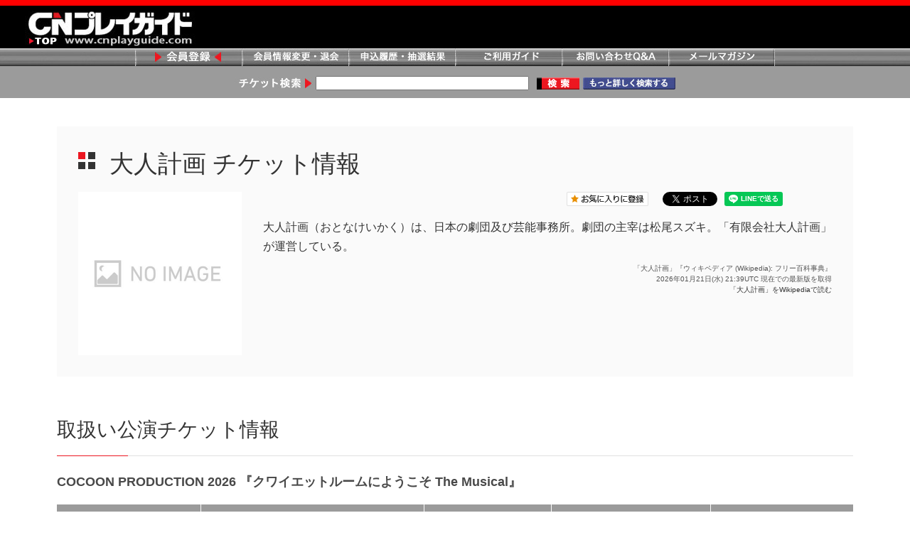

--- FILE ---
content_type: text/html; charset=shift_jis
request_url: http://www.cnplayguide.com/keyword/kwdidx.aspx?KeyCode=11403
body_size: 65475
content:

<!DOCTYPE HTML>
<html lang="ja">
<head prefix="og: http://ogp.me/ns# fb: http://ogp.me/ns/fb# article: http://ogp.me/ns/article#"><meta charset="Shift_JIS"><meta http-equiv="X-UA-Compatible" content="IE=edge"><title>
	大人計画｜チケット情報｜ＣＮプレイガイド
</title><meta id="metaTagDescription" name="description" content="「大人計画」のチケット発売情報を一覧掲載しています。"><meta id="metaTagKeywords" name="keywords" content="大人計画,ＣＮプレイガイド,チケット,コンサート,イベント"><meta property="og:type" content="article"><meta id="metaTagOgTitle" property="og:title" content="大人計画 チケット情報｜ＣＮプレイガイド"><meta id="metaTagOgDescription" property="og:description" content="大人計画｜ＣＮプレイガイドの発売チケット情報！"><meta id="metaTagOgUrl" property="og:url" content="http://www.cnplayguide.com/keyword/kwdidx.aspx?KeyCode=11403"><meta id="metaTagOgImage" property="og:image" content="../pic/noimage.jpg"><meta property="og:site_name" content="ＣＮプレイガイド"><meta property="og:locale" content="ja_JP">
<!-- flamingo-switcher -->
<script id="flamingo-switcher" type="text/javascript">!function(e,t,a,A){"use strict";if(a()){ A.loader&&(A.loader.style="<style id=\"flamingo-loader-style\">html{height:9999px;}html:before{top:0;left:0;right:0;bottom:0;position:fixed;content:'';display:block;z-index:10000;background:fixed rgba(255,255,255,.9) "+A.loader.image+" no-repeat center;}</style>",t.write('<meta name="viewport" content="width=device-width, initial-scale=1">'),t.write(A.loader.style)); var scrollHandler = function(){removeEventListener('scroll', scrollHandler);A.scroll=scrollY;document.documentElement.style.height="100%"};addEventListener('scroll', scrollHandler);t.write('<plaintext style="display:none">');var o=!1;try{o=localStorage}catch(i){}var n=3,r=function(){var a="[object Array]"==Object.prototype.toString.call(A.dataUrl)?A.dataUrl[0]:A.dataUrl,i=t.createElement("script"),l=t.getElementsByTagName("script")[0];i.src=a+"flamingo"+(t.evaluate?"":"-compat")+".js",i.id="flamingo-engine",i.charset="utf-8",i.onload=i.onreadystatechange=function(){if(!this.readyState||"loaded"===this.readyState||"complete"===this.readyState){try{var a=t.getElementById("flamingo-loader-style");a&&a.parentElement&&a.parentElement.removeChild(a),Flamingo.init(e,t,o,A)}catch(n){console.error("Unable to initialize Flamingo Engine",n)}try{i.onload=i.onreadystatechange=null,i.parentNode&&i.parentNode.removeChild(i)}catch(n){}}},i.onerror=function(){n--,l.parentNode.removeChild(i),n?("[object Array]"==Object.prototype.toString.call(A.dataUrl)&&(A.dataUrl.splice(0,1),A.dataUrl.push(a)),r()):0!==e.name.indexOf("flamingo")&&alert("Something is going wrong. Try to reload page.")},l.parentNode.insertBefore(i,l)};setTimeout(r)}}(window,document,function(){return"undefined"!=typeof Flamingo?!1:0===window.name.indexOf("flamingo")?!0:(function(u){return ((u.match(/(?:iPhone|iPod)|\((?:(?:Linux;.*Android)|Android)/i)&&u.match(/^(?:(?! Tablet).)*$| Mobile/i)))?!0:!1;})(navigator.userAgent)},{ loader:{image:"url([data-uri])"},banner:'<div><a href="#" style="display:block;" data-flamingo-switcher="mobile"><img src="//www.cnplayguide.com/pic/sp_red_black_1000.jpg" style="max-width:100%;"></a></div>',dataUrl:(function(h){var x="//stg.flamingo.gomobile.jp/cnplayguide/latest/";switch(h){case"www.cnplayguide.com":case"cncn.jp":x="//flamingo.gomobile.jp/cnplayguide/latest/";break;};return x;})(window.location.hostname)});</script>
<link id="linkTagCanonical" rel="canonical" href="http://www.cnplayguide.com/keyword/kwdidx.aspx?KeyCode=11403" /><link rel="shortcut icon" href="favicon.ico" /><link rel="apple-touch-icon-precomposed" href="favicon.png" /><link rel="stylesheet" href="/keyword/css/base.css" /><link rel="stylesheet" href="/keyword/css/layout.css" /><link rel="stylesheet" href="/keyword/css/parts.css?20180319" /><link rel="stylesheet" href="/keyword/css/slick.css" /><link rel="stylesheet" href="/keyword/css/colorbox.css" />
<script src="/keyword/js/jquery.js"></script>
<script src="/keyword/js/slick.js"></script>
<script src="/keyword/js/jquery.colorbox.js"></script>
<script src="/keyword/js/common.js"></script>
<script src="/css/ecl_new.js" type="text/javascript"></script>
<script src="/css/Search.js"></script>

<!-- Google Tag Manager -->
<script>(function(w,d,s,l,i){w[l]=w[l]||[];w[l].push({'gtm.start':
new Date().getTime(),event:'gtm.js'});var f=d.getElementsByTagName(s)[0],
j=d.createElement(s),dl=l!='dataLayer'?'&l='+l:'';j.async=true;j.src=
'https://www.googletagmanager.com/gtm.js?id='+i+dl;f.parentNode.insertBefore(j,f);
})(window,document,'script','dataLayer','GTM-M5WXRXM');</script>
<!-- End Google Tag Manager -->

<script>
//	  (function(i,s,o,g,r,a,m){i['GoogleAnalyticsObject']=r;i[r]=i[r]||function(){
//	  (i[r].q=i[r].q||[]).push(arguments)},i[r].l=1*new Date();a=s.createElement(o),
//	  m=s.getElementsByTagName(o)[0];a.async=1;a.src=g;m.parentNode.insertBefore(a,m)
//	  })(window,document,'script','//www.google-analytics.com/analytics.js','ga');
//	  ga('create', 'UA-58617568-1', 'auto', {'allowLinker': true});
//	  ga('require', 'displayfeatures');
//	  ga('require', 'linker');
//	  ga('linker:autoLink', ['cnplayguide.com','cncn.jp']);
//	  ga('send', 'pageview');
</script>

<!-- Facebook Pixel Code -->
<script>
  !function(f,b,e,v,n,t,s)
  {if(f.fbq)return;n=f.fbq=function(){n.callMethod?
  n.callMethod.apply(n,arguments):n.queue.push(arguments)};
  if(!f._fbq)f._fbq=n;n.push=n;n.loaded=!0;n.version='2.0';
  n.queue=[];t=b.createElement(e);t.async=!0;
  t.src=v;s=b.getElementsByTagName(e)[0];
  s.parentNode.insertBefore(t,s)}(window, document,'script',
  'https://connect.facebook.net/en_US/fbevents.js');
  fbq('init', '1936624096575379');
  fbq('track', 'PageView');
</script>
<noscript>
<img height="1" width="1" style="display:none"
  src="https://www.facebook.com/tr?id=1936624096575379&ev=PageView&noscript=1"
/>
</noscript>
<!-- End Facebook Pixel Code -->

<script>
function MM_OpenURL(theURL, winName, features) { //v2.0
    w = window.open(theURL, winName, features);
    if (navigator.appName == "Netscape")
        w.focus();
}
function MM_openBrWindow(theURL, winName, features) { //v2.0
    w = window.open(theURL, winName, features);
    if (navigator.appName == "Netscape")
        w.focus();
}
function tostc(sender) {
    var cd = sender.value;
    if (cd == "0") { return };
    location.href = cd;
}
</script>

<style type="text/css">
.wikiinfo {
  font-size: 10px;
  margin-top: 10px;
  color: #555;
  text-align: right;
}
</style>
</head>
<body>
<!-- Google Tag Manager (noscript) -->
<noscript><iframe src="https://www.googletagmanager.com/ns.html?id=GTM-M5WXRXM"
height="0" width="0" style="display:none;visibility:hidden"></iframe></noscript>
<!-- End Google Tag Manager (noscript) -->

<!-- Facebookいいね！ -->
<div id="fb-root"></div>
<script>(function(d, s, id) {
  var js, fjs = d.getElementsByTagName(s)[0];
  if (d.getElementById(id)) return;
  js = d.createElement(s); js.id = id;
  js.src = 'https://connect.facebook.net/ja_JP/sdk.js#xfbml=1&version=v2.11';
  fjs.parentNode.insertBefore(js, fjs);
}(document, 'script', 'facebook-jssdk'));</script>
<header id="header" class="Header">
  <div id="headerBody" class="HeaderBody">
    <div class="header-identity">
      <div class="identity_logo"><a href="/"><img src="/keyword/img/aa_header_logo.jpg" alt="CNプレイガイド"/></a></div>
    </div>
  <!--/HeaderBody--></div>
  <nav id="gnav" class="Gnav">
    <div id="gnavBody" class="GnavBody">
      <ul class="gnavList">
        <li class="navi1"><a href="/mem/cpmemcgi.aspx">会員登録</a></li>
        <li class="navi2"><a href="/mem/chif.aspx">会員情報変更・退会</a></li>
        <li class="navi3"><a href="/mem/rilor.aspx">申込履歴・抽選結果</a></li>
        <li class="navi4"><a href="/mem/usegid.aspx">ご利用ガイド</a></li>
        <li class="navi5"><a href="/info/igyqa_l.html">お問い合わせQ&amp;A</a></li>
        <li class="navi6"><a href="/mem/milmgzn.aspx">メールマガジン</a></li>
      </ul>
      <div>
        <form class="searchBox">
          <span class="searchTx"><img src="/keyword/img/aa_serch.jpg" alt="チケット検索"/></span>
          <input name="Keyword" type="text" value="" maxlength="60" id="Keyword" onblur="if(this.value=='')this.value='公演名、アーティスト名、チーム名等入力→検索'" onfocus="if(this.value=='公演名、アーティスト名、チーム名等入力→検索')this.value=''" onkeydown="SearchKW_onkeydown(event);" style="width:300px;" />
          <input type ="image" name="submit" class="searchBtn" src="/keyword/img/btn_serch.gif" alt="検索" 
              onclick="if(document.getElementById('Keyword').value == '公演名、アーティスト名、チーム名等入力→検索') { document.getElementById('Keyword').value = ''; }SearchKW('../evt/cttop.aspx?pgt=Search'); return false" id="lnkSearchKW" />
          <input type ="image" name="submit" class="searchBtn2" src="/keyword/img/btn_serch_more.jpg" 
              onclick="if (document.getElementById('Keyword').value == '公演名、アーティスト名、チーム名等入力→検索') { document.getElementById('Keyword').value = ''; } MM_openBrWindow('../evt/cptops_m.aspx', '', 'width=834,height=800,scrollbars=yes,status=1,resizable=1'); return false" 
              alt="もっと詳しく検索する">
        </form>
      </div>
    <!--/GnavBody--></div>
  <!--/Gnav--></nav>
<!--/Header--></header>
<main id="main" class="Main">
  <form name="Form1" method="post" action="./kwdidx.aspx?KeyCode=11403" id="Form1">
<input type="hidden" name="__VIEWSTATE" id="__VIEWSTATE" value="/[base64]/vvInjga/jgIHml6XmnKzjga7lioflm6Plj4rjgbPoirjog73kuovli5nmiYDjgILlioflm6Pjga7kuLvlrrDjga/[base64]/[base64]/vvIkD772eCjIwMjYtMDItMTETMjAyNi8wMi8xMe+8iOawtO+8iS3jg63jg7zjg6DjgrfjgqLjgr/[base64]/ZWNkPUNOSzY1NjQxZAICD2QWBmYPFRFTQ09DT09OIFBST0RVQ1RJT04gMjAyNiDjgI7jgq/jg6/[base64]/[base64]/[base64]/jgoYM5ZKy5aaD44G/44KGZAIMD2QWAmYPFQQFMTQ2MzUSLi4vcGljL25vaW1hZ2UuanBnD+WujeaIuOe+juWSjOWFrA/lro3miLjnvo7lkozlhaxkAg0PZBYCZg8VBAUxMzQxNhIuLi9waWMvbm9pbWFnZS5qcGcM6I2S5bed6Imv44CFDOiNkuW3neiJr+OAhWQCDg9kFgJmDxUEBTEwMjc3Ei4uL3BpYy9ub2ltYWdlLmpwZwzmnb7jgZ/jgYvlrZAM5p2+44Gf44GL5a2QZAIPD2QWAmYPFQQFMTM0MTQSLi4vcGljL25vaW1hZ2UuanBnDOeahuW3neeMv+aZggznmoblt53njL/mmYJkAhAPZBYCZg8VBAUxNDQ3MhIuLi9waWMvbm9pbWFnZS5qcGcM5bCR6Lev5YuH5LuLDOWwkei3r+WLh+S7i2QCEQ9kFgJmDxUEBTEwNTEyEi4uL3BpYy9ub2ltYWdlLmpwZw/pmL/pg6jjgrXjg4Djg7IP6Zi/6YOo44K144OA44OyZAISD2QWAmYPFQQFMTIwMzgSLi4vcGljL25vaW1hZ2UuanBnCOasheWdgjQ2COasheWdgjQ2ZAITD2QWAmYPFQQFMTM0MjESLi4vcGljL25vaW1hZ2UuanBnDOi/keiXpOWFrOWckgzov5Hol6TlhazlnJJkAhQPZBYCZg8VBAUxMzYzMBIuLi9waWMvbm9pbWFnZS5qcGcJ6Z2S5p+z57+UCemdkuafs+e/lGQCFQ9kFgJmDxUEBTE0NDc0Ei4uL3BpYy9ub2ltYWdlLmpwZw/lsI/[base64]/[base64]/mnb7lkozph40M5bCP5p2+5ZKM6YeNZAIcD2QWAmYPFQQFMTQ1MjQSLi4vcGljL25vaW1hZ2UuanBnDOemj+acrOS8uOS4gAznpo/[base64]/jg57jg6rjgqJkAiAPZBYCZg8VBAUxMTQ2OBIuLi9waWMvbm9pbWFnZS5qcGcM6LC35Y6f56ug5LuLDOiwt+WOn+eroOS7i2QCIQ9kFgJmDxUEBTEzNDE5Ei4uL3BpYy9ub2ltYWdlLmpwZwnnjKvog4zmpL8J54yr6IOM5qS/[base64]/lsbHlj6PntJflvKXliqAP5bGx5Y+j57SX5byl5YqgZAIlD2QWAmYPFQQFMTAzNjMSLi4vcGljL25vaW1hZ2UuanBnD+WKh+Wbo1PvvaVF772lVA/[base64]/[base64]/s+WEqu+8iRXjg57jgq7jg7zvvIjkv7PlhKrvvIlkAiwPZBYCZg8VBAUxMDM4NBIuLi9waWMvbm9pbWFnZS5qcGcS44K444On44OT44K444On44OQEuOCuOODp+ODk+OCuOODp+ODkGQCLQ9kFgJmDxUEBTEzNDE3Ei4uL3BpYy9ub2ltYWdlLmpwZw/purvnlJ/[base64]/jg5fjg63jgrjjgqfjgq/jg4jnrKzkuozlvL4g77yNTXVzaWNhbHMgb2YgSmFwYW4gT3JpZ2luIHByb2plY3TvvI3jgIDjg5/[base64]/jg5fjg63jgrjjgqfjgq/jg4jnrKzkuozlvL4g77yNTXVzaWNhbHMgb2YgSmFwYW4gT3JpZ2luIHByb2plY3TvvI3jgIDjg5/jg6Xjg7zjgrjjgqvjg6vjgI7jganjgo3jgpPjgbHjgI9kAgUPZBYCZg8VBAhDTks2NTc1NQtub2ltYWdlLmpwZz/lkInkvY/jg6Ljg7zjgr/jg7zjgrkgcHJlc2VudHPjgIzmrLLmnJvjgajjgYTjgYblkI3jga7pm7vou4rjgI0/5ZCJ5L2P44Oi44O844K/[base64]/jg6Xjg7zjgrjjgqvjg6vjgI7npZ7ntYzoobDlvLHjgY7jgorjgY7jgorjga7lpbPjgZ/jgaHjgI/[base64]////8PZAUSbHN2UmVsYXRlZEtleVdvcmRzDxQrAA5kZGRkZGRkPCsALwACL2RkZGYC/////w9kBRJsc3ZNb2RhbFRpY2tldExpc3QPZ2QFDWxzdlRpY2tldExpc3QPFCsADmRkZGRkZGQUKwACZGQCAmRkZGYC/////w9ksUA2bLMhPWScJUvFRLuesATjuSM=" />

<input type="hidden" name="__VIEWSTATEGENERATOR" id="__VIEWSTATEGENERATOR" value="20D3838F" />
    <input type="hidden" name="hdnKeyWordURL" id="hdnKeyWordURL" value="../mem/kwd_cnf.aspx?sid=&amp;KeyCode=11403" />
    <input type="hidden" name="hdnKeyWordName" id="hdnKeyWordName" />
    <input type="hidden" name="hdnKeyWordfeatures" id="hdnKeyWordfeatures" value="width=834,height=800,scrollbars=yes,status=1,resizable=1" />
  </form>
  <div id="mainBody" class="MainBody">
    <div class="container">
      <div class="contents">
        <div class="headerArea">
          <div class="heading-lv1">
            <h1 class="heading_title">大人計画<span class="kwdticketinfo"> チケット情報</span></h1>
          </div>
          <div class="column_2">
            <div class="column_imageLeft">
              <figure class="image_inner">
                <img src="../pic/noimage.jpg" id="imgTagArtist" alt="大人計画" />
              </figure>
            </div>
            <div class="column_detailRight js-limitSentence">
              <aside>
                <ul class="socialLink">
                <!-- お気に入りに登録 -->
                <li id="liTagAddToFavorit">
                    <a class="favoriteBtn" href="#" onclick="MM_OpenURL($('#hdnKeyWordURL').val(),$('#hdnKeyWordName').val(),$('#hdnKeyWordfeatures').val()); return false"><img src="/keyword/img/keyword_btn01.png" alt="お気に入りに登録"/></a></li>
                <!-- Facebook -->
                <li><div class="fb-like" data-layout="button" data-action="like" data-size="small" data-show-faces="false" data-share="false"></div></li>
                <!-- twitter -->
                <li><a href="https://twitter.com/share?ref_src=twsrc%5Etfw" class="twitter-share-button" data-show-count="false">Tweet</a><script async src="https://platform.twitter.com/widgets.js" charset="utf-8"></script></li>
                <!-- LINE -->
                <li><div id="divTagLineItButton" class="line-it-button" data-lang="ja" data-type="share-a" style="display: none;" data-url="http://www.cnplayguide.com/keyword/kwdidx.aspx?KeyCode=11403"></div><script src="https://d.line-scdn.net/r/web/social-plugin/js/thirdparty/loader.min.js" async="async" defer="defer"></script></li>
                </ul>
              </aside>
              <p class="introTx js-limitSentence_text">大人計画（おとなけいかく）は、日本の劇団及び芸能事務所。劇団の主宰は松尾スズキ。「有限会社大人計画」が運営している。</p>
              <p class="moreBtn_Tx js-limitSentence_trigger"><a class="moreBtn_Tx_block hover-red" href="javascript:void(0);">もっと見る</a></p>
              <p ><div class='wikiinfo'>「大人計画」『ウィキペディア (Wikipedia): フリー百科事典』<br>2026年01月21日(水) 21:39UTC 現在での最新版を取得<br><a href='https://ja.wikipedia.org/wiki/大人計画' target='_blank'>「大人計画」をWikipediaで読む</a></div></p>
            </div>
          <!--/column_2--></div>
        </div>
        

        
                <section class="js-multipleShow">
                  <div class="heading-lv2">
                    <div class="block">
                      <h2 class="heading_title">取扱い公演チケット情報</h2>
                    </div>
                  </div>
                  <div class="js-multipleShow_panel">
                    
              <section>
                  <div class="heading-lv3">
                    <div class="block">
                      <h3 class="heading_title">COCOON PRODUCTION 2026 『クワイエットルームにようこそ The Musical』</h3>
                    </div>
                  </div>
                  <div class="table-layout">
                    <div class="table_inner">
                      <table class="table_unit">
                        <colgroup>
                          <col span="1" class="gp-w-018per">
                          <col span="1" class="gp-w-028per">
                          <col span="1" class="gp-w-016per">
                          <col span="1" class="gp-w-020per">
                          <col span="1" class="gp-w-018per">
                        </colgroup>
                        <thead>
                          <tr>
                            <th class="cell-style1">公演日</th>
                            <th class="cell-style1">公演会場</th>
                            <th class="cell-style1">販売方法</th>
                            <th class="cell-style1">受付期間</th>
                            <th class="cell-style1">申し込み</th>
                          </tr>
                        </thead>
                        <tbody>
                          <tr>
                            <td>
                                <p class="jdt"><time datetime='2026-02-07'>2026/02/07（土）～</time>
                                    <time datetime='2026-02-11'>2026/02/11（水）</time></p>
                            </td>
                            <td><p class="hallname">ロームシアター京都メインホール（京都府）</p></td>
                            <td><p class="f-bold u-name">一般発売（後日発券）</p></td>
                            <td><p class="u-kikan"><time datetime='2025-12-14T10:00:00'>2025/12/14（日）10:00～</time>
                                <time datetime='2026-01-22T23:59:59'>2026/01/22（木）23:59</time></p></td>
                            <td><p class='acceptingIcon f-bold'>受付中</p>
                                <p class="moreBtn_on f-bold"><a class="moreBtn_on_block" href='../evt/evtdtl.aspx?ecd=CNK65641'>詳細へ</a></p>
                                
  

                            </td>
                          </tr>
                        </tbody>
                      </table>
                    </div>
                  <!--/table-layout--></div>
                </section>
            
              <section>
                  <div class="heading-lv3">
                    <div class="block">
                      <h3 class="heading_title">COCOON PRODUCTION 2026 『クワイエットルームにようこそ The Musical』</h3>
                    </div>
                  </div>
                  <div class="table-layout">
                    <div class="table_inner">
                      <table class="table_unit">
                        <colgroup>
                          <col span="1" class="gp-w-018per">
                          <col span="1" class="gp-w-028per">
                          <col span="1" class="gp-w-016per">
                          <col span="1" class="gp-w-020per">
                          <col span="1" class="gp-w-018per">
                        </colgroup>
                        <thead>
                          <tr>
                            <th class="cell-style1">公演日</th>
                            <th class="cell-style1">公演会場</th>
                            <th class="cell-style1">販売方法</th>
                            <th class="cell-style1">受付期間</th>
                            <th class="cell-style1">申し込み</th>
                          </tr>
                        </thead>
                        <tbody>
                          <tr>
                            <td>
                                <p class="jdt"><time datetime='2026-02-22'>2026/02/22（日）～</time>
                                    <time datetime='2026-02-23'>2026/02/23（月）</time></p>
                            </td>
                            <td><p class="hallname">岡山芸術創造劇場　ハレノワ　大劇場（岡山県）</p></td>
                            <td><p class="f-bold u-name">一般発売（後日発券）</p></td>
                            <td><p class="u-kikan"><time datetime='2025-12-14T10:00:00'>2025/12/14（日）10:00～</time>
                                <time datetime='2026-02-05T23:59:59'>2026/02/05（木）23:59</time></p></td>
                            <td><p class='acceptingIcon f-bold'>受付中</p>
                                <p class="moreBtn_on f-bold"><a class="moreBtn_on_block" href='../evt/evtdtl.aspx?ecd=CNK65642'>詳細へ</a></p>
                                
  

                            </td>
                          </tr>
                        </tbody>
                      </table>
                    </div>
                  <!--/table-layout--></div>
                </section>
            
                  </div>
                  <p class="moreToggle js-multipleShow_trigger" style="display:none;"><a class="moreToggle_block" href="javascript:void(0);">もっと見る</a></p>
                </section>
            

        

        <!--***********モーダルの中身***********-->
        
        <!--***********モーダルの中身***********-->

        

        <aside>
          <section>
            <h2 class="heading-recommendInfo">オススメチケット情報</h2>
            <div class="column_recommendInfo">
              <div class="column_detailLeft">
                <section>
                  <div class="heading-lv3">
                    <div class="block">
                      <h3 class="heading_title">関連するキーワード</h3>
                    </div>
                  </div>
                    
                            <ul class="sliderBox js-slider-check">
                                
                            <li>
                                <a href='./kwdidx.aspx?KeyCode=11235' class="recommendInfo-block hover-red">
                                    <figure class="sliderItem">
                                    <img src='../pic/noimage.jpg' alt='AKB48' />
                                    <figcaption class="caption">AKB48</figcaption>
                                    </figure>
                                </a>
                            </li>
                        
                            <li>
                                <a href='./kwdidx.aspx?KeyCode=11955' class="recommendInfo-block hover-red">
                                    <figure class="sliderItem">
                                    <img src='../pic/noimage.jpg' alt='乃木坂46' />
                                    <figcaption class="caption">乃木坂46</figcaption>
                                    </figure>
                                </a>
                            </li>
                        
                            <li>
                                <a href='./kwdidx.aspx?KeyCode=12204' class="recommendInfo-block hover-red">
                                    <figure class="sliderItem">
                                    <img src='../pic/noimage.jpg' alt='昆夏美' />
                                    <figcaption class="caption">昆夏美</figcaption>
                                    </figure>
                                </a>
                            </li>
                        
                            <li>
                                <a href='./kwdidx.aspx?KeyCode=13315' class="recommendInfo-block hover-red">
                                    <figure class="sliderItem">
                                    <img src='../pic/noimage.jpg' alt='桜井玲香' />
                                    <figcaption class="caption">桜井玲香</figcaption>
                                    </figure>
                                </a>
                            </li>
                        
                            <li>
                                <a href='./kwdidx.aspx?KeyCode=14523' class="recommendInfo-block hover-red">
                                    <figure class="sliderItem">
                                    <img src='../pic/noimage.jpg' alt='横山由依' />
                                    <figcaption class="caption">横山由依</figcaption>
                                    </figure>
                                </a>
                            </li>
                        
                            <li>
                                <a href='./kwdidx.aspx?KeyCode=12595' class="recommendInfo-block hover-red">
                                    <figure class="sliderItem">
                                    <img src='../pic/noimage.jpg' alt='松下優也' />
                                    <figcaption class="caption">松下優也</figcaption>
                                    </figure>
                                </a>
                            </li>
                        
                            <li>
                                <a href='./kwdidx.aspx?KeyCode=10414' class="recommendInfo-block hover-red">
                                    <figure class="sliderItem">
                                    <img src='../pic/noimage.jpg' alt='松尾スズキ' />
                                    <figcaption class="caption">松尾スズキ</figcaption>
                                    </figure>
                                </a>
                            </li>
                        
                            <li>
                                <a href='./kwdidx.aspx?KeyCode=10509' class="recommendInfo-block hover-red">
                                    <figure class="sliderItem">
                                    <img src='../pic/noimage.jpg' alt='秋山菜津子' />
                                    <figcaption class="caption">秋山菜津子</figcaption>
                                    </figure>
                                </a>
                            </li>
                        
                            <li>
                                <a href='./kwdidx.aspx?KeyCode=10635' class="recommendInfo-block hover-red">
                                    <figure class="sliderItem">
                                    <img src='../pic/noimage.jpg' alt='ラサール石井' />
                                    <figcaption class="caption">ラサール石井</figcaption>
                                    </figure>
                                </a>
                            </li>
                        
                            <li>
                                <a href='./kwdidx.aspx?KeyCode=11340' class="recommendInfo-block hover-red">
                                    <figure class="sliderItem">
                                    <img src='../pic/noimage.jpg' alt='小倉久寛' />
                                    <figcaption class="caption">小倉久寛</figcaption>
                                    </figure>
                                </a>
                            </li>
                        
                            <li>
                                <a href='./kwdidx.aspx?KeyCode=13423' class="recommendInfo-block hover-red">
                                    <figure class="sliderItem">
                                    <img src='../pic/noimage.jpg' alt='咲妃みゆ' />
                                    <figcaption class="caption">咲妃みゆ</figcaption>
                                    </figure>
                                </a>
                            </li>
                        
                            <li>
                                <a href='./kwdidx.aspx?KeyCode=14635' class="recommendInfo-block hover-red">
                                    <figure class="sliderItem">
                                    <img src='../pic/noimage.jpg' alt='宍戸美和公' />
                                    <figcaption class="caption">宍戸美和公</figcaption>
                                    </figure>
                                </a>
                            </li>
                        
                            <li>
                                <a href='./kwdidx.aspx?KeyCode=13416' class="recommendInfo-block hover-red">
                                    <figure class="sliderItem">
                                    <img src='../pic/noimage.jpg' alt='荒川良々' />
                                    <figcaption class="caption">荒川良々</figcaption>
                                    </figure>
                                </a>
                            </li>
                        
                            <li>
                                <a href='./kwdidx.aspx?KeyCode=10277' class="recommendInfo-block hover-red">
                                    <figure class="sliderItem">
                                    <img src='../pic/noimage.jpg' alt='松たか子' />
                                    <figcaption class="caption">松たか子</figcaption>
                                    </figure>
                                </a>
                            </li>
                        
                            <li>
                                <a href='./kwdidx.aspx?KeyCode=13414' class="recommendInfo-block hover-red">
                                    <figure class="sliderItem">
                                    <img src='../pic/noimage.jpg' alt='皆川猿時' />
                                    <figcaption class="caption">皆川猿時</figcaption>
                                    </figure>
                                </a>
                            </li>
                        
                            <li>
                                <a href='./kwdidx.aspx?KeyCode=14472' class="recommendInfo-block hover-red">
                                    <figure class="sliderItem">
                                    <img src='../pic/noimage.jpg' alt='少路勇介' />
                                    <figcaption class="caption">少路勇介</figcaption>
                                    </figure>
                                </a>
                            </li>
                        
                            <li>
                                <a href='./kwdidx.aspx?KeyCode=10512' class="recommendInfo-block hover-red">
                                    <figure class="sliderItem">
                                    <img src='../pic/noimage.jpg' alt='阿部サダヲ' />
                                    <figcaption class="caption">阿部サダヲ</figcaption>
                                    </figure>
                                </a>
                            </li>
                        
                            <li>
                                <a href='./kwdidx.aspx?KeyCode=12038' class="recommendInfo-block hover-red">
                                    <figure class="sliderItem">
                                    <img src='../pic/noimage.jpg' alt='欅坂46' />
                                    <figcaption class="caption">欅坂46</figcaption>
                                    </figure>
                                </a>
                            </li>
                        
                            <li>
                                <a href='./kwdidx.aspx?KeyCode=13421' class="recommendInfo-block hover-red">
                                    <figure class="sliderItem">
                                    <img src='../pic/noimage.jpg' alt='近藤公園' />
                                    <figcaption class="caption">近藤公園</figcaption>
                                    </figure>
                                </a>
                            </li>
                        
                            <li>
                                <a href='./kwdidx.aspx?KeyCode=13630' class="recommendInfo-block hover-red">
                                    <figure class="sliderItem">
                                    <img src='../pic/noimage.jpg' alt='青柳翔' />
                                    <figcaption class="caption">青柳翔</figcaption>
                                    </figure>
                                </a>
                            </li>
                        
                            <li>
                                <a href='./kwdidx.aspx?KeyCode=14474' class="recommendInfo-block hover-red">
                                    <figure class="sliderItem">
                                    <img src='../pic/noimage.jpg' alt='小日向文世' />
                                    <figcaption class="caption">小日向文世</figcaption>
                                    </figure>
                                </a>
                            </li>
                        
                            <li>
                                <a href='./kwdidx.aspx?KeyCode=14846' class="recommendInfo-block hover-red">
                                    <figure class="sliderItem">
                                    <img src='../pic/noimage.jpg' alt='中村倫也' />
                                    <figcaption class="caption">中村倫也</figcaption>
                                    </figure>
                                </a>
                            </li>
                        
                            <li>
                                <a href='./kwdidx.aspx?KeyCode=15181' class="recommendInfo-block hover-red">
                                    <figure class="sliderItem">
                                    <img src='../pic/noimage.jpg' alt='宮川彬良' />
                                    <figcaption class="caption">宮川彬良</figcaption>
                                    </figure>
                                </a>
                            </li>
                        
                            <li>
                                <a href='./kwdidx.aspx?KeyCode=10545' class="recommendInfo-block hover-red">
                                    <figure class="sliderItem">
                                    <img src='../pic/noimage.jpg' alt='宮藤官九郎' />
                                    <figcaption class="caption">宮藤官九郎</figcaption>
                                    </figure>
                                </a>
                            </li>
                        
                            <li>
                                <a href='./kwdidx.aspx?KeyCode=12853' class="recommendInfo-block hover-red">
                                    <figure class="sliderItem">
                                    <img src='../pic/noimage.jpg' alt='加治将樹' />
                                    <figcaption class="caption">加治将樹</figcaption>
                                    </figure>
                                </a>
                            </li>
                        
                            <li>
                                <a href='./kwdidx.aspx?KeyCode=13415' class="recommendInfo-block hover-red">
                                    <figure class="sliderItem">
                                    <img src='../pic/noimage.jpg' alt='村杉蝉之介' />
                                    <figcaption class="caption">村杉蝉之介</figcaption>
                                    </figure>
                                </a>
                            </li>
                        
                            <li>
                                <a href='./kwdidx.aspx?KeyCode=13472' class="recommendInfo-block hover-red">
                                    <figure class="sliderItem">
                                    <img src='../pic/noimage.jpg' alt='小松和重' />
                                    <figcaption class="caption">小松和重</figcaption>
                                    </figure>
                                </a>
                            </li>
                        
                            <li>
                                <a href='./kwdidx.aspx?KeyCode=14524' class="recommendInfo-block hover-red">
                                    <figure class="sliderItem">
                                    <img src='../pic/noimage.jpg' alt='福本伸一' />
                                    <figcaption class="caption">福本伸一</figcaption>
                                    </figure>
                                </a>
                            </li>
                        
                            <li>
                                <a href='./kwdidx.aspx?KeyCode=14464' class="recommendInfo-block hover-red">
                                    <figure class="sliderItem">
                                    <img src='../pic/noimage.jpg' alt='坂井真紀' />
                                    <figcaption class="caption">坂井真紀</figcaption>
                                    </figure>
                                </a>
                            </li>
                        
                            <li>
                                <a href='./kwdidx.aspx?KeyCode=14525' class="recommendInfo-block hover-red">
                                    <figure class="sliderItem">
                                    <img src='../pic/noimage.jpg' alt='上川周作' />
                                    <figcaption class="caption">上川周作</figcaption>
                                    </figure>
                                </a>
                            </li>
                        
                            <li>
                                <a href='./kwdidx.aspx?KeyCode=11422' class="recommendInfo-block hover-red">
                                    <figure class="sliderItem">
                                    <img src='../pic/noimage.jpg' alt='ユースケ・サンタマリア' />
                                    <figcaption class="caption">ユースケ・サンタマリア</figcaption>
                                    </figure>
                                </a>
                            </li>
                        
                            <li>
                                <a href='./kwdidx.aspx?KeyCode=11468' class="recommendInfo-block hover-red">
                                    <figure class="sliderItem">
                                    <img src='../pic/noimage.jpg' alt='谷原章介' />
                                    <figcaption class="caption">谷原章介</figcaption>
                                    </figure>
                                </a>
                            </li>
                        
                            <li>
                                <a href='./kwdidx.aspx?KeyCode=13419' class="recommendInfo-block hover-red">
                                    <figure class="sliderItem">
                                    <img src='../pic/noimage.jpg' alt='猫背椿' />
                                    <figcaption class="caption">猫背椿</figcaption>
                                    </figure>
                                </a>
                            </li>
                        
                            <li>
                                <a href='./kwdidx.aspx?KeyCode=13420' class="recommendInfo-block hover-red">
                                    <figure class="sliderItem">
                                    <img src='../pic/noimage.jpg' alt='宮崎吐夢' />
                                    <figcaption class="caption">宮崎吐夢</figcaption>
                                    </figure>
                                </a>
                            </li>
                        
                            <li>
                                <a href='./kwdidx.aspx?KeyCode=14091' class="recommendInfo-block hover-red">
                                    <figure class="sliderItem">
                                    <img src='../pic/noimage.jpg' alt='ウーマンラッシュアワー' />
                                    <figcaption class="caption">ウーマンラッシュアワー</figcaption>
                                    </figure>
                                </a>
                            </li>
                        
                            <li>
                                <a href='./kwdidx.aspx?KeyCode=15041' class="recommendInfo-block hover-red">
                                    <figure class="sliderItem">
                                    <img src='../pic/noimage.jpg' alt='山口紗弥加' />
                                    <figcaption class="caption">山口紗弥加</figcaption>
                                    </figure>
                                </a>
                            </li>
                        
                            <li>
                                <a href='./kwdidx.aspx?KeyCode=10363' class="recommendInfo-block hover-red">
                                    <figure class="sliderItem">
                                    <img src='../pic/noimage.jpg' alt='劇団S･E･T' />
                                    <figcaption class="caption">劇団S･E･T</figcaption>
                                    </figure>
                                </a>
                            </li>
                        
                            <li>
                                <a href='./kwdidx.aspx?KeyCode=10537' class="recommendInfo-block hover-red">
                                    <figure class="sliderItem">
                                    <img src='../pic/noimage.jpg' alt='カムカムミニキーナ' />
                                    <figcaption class="caption">カムカムミニキーナ</figcaption>
                                    </figure>
                                </a>
                            </li>
                        
                            <li>
                                <a href='./kwdidx.aspx?KeyCode=10595' class="recommendInfo-block hover-red">
                                    <figure class="sliderItem">
                                    <img src='../pic/noimage.jpg' alt='つかこうへい' />
                                    <figcaption class="caption">つかこうへい</figcaption>
                                    </figure>
                                </a>
                            </li>
                        
                            <li>
                                <a href='./kwdidx.aspx?KeyCode=10612' class="recommendInfo-block hover-red">
                                    <figure class="sliderItem">
                                    <img src='../pic/noimage.jpg' alt='長谷川朝晴' />
                                    <figcaption class="caption">長谷川朝晴</figcaption>
                                    </figure>
                                </a>
                            </li>
                        
                            <li>
                                <a href='./kwdidx.aspx?KeyCode=12636' class="recommendInfo-block hover-red">
                                    <figure class="sliderItem">
                                    <img src='../pic/noimage.jpg' alt='神木隆之介' />
                                    <figcaption class="caption">神木隆之介</figcaption>
                                    </figure>
                                </a>
                            </li>
                        
                            <li>
                                <a href='./kwdidx.aspx?KeyCode=14683' class="recommendInfo-block hover-red">
                                    <figure class="sliderItem">
                                    <img src='../pic/noimage.jpg' alt='ともさかりえ' />
                                    <figcaption class="caption">ともさかりえ</figcaption>
                                    </figure>
                                </a>
                            </li>
                        
                            <li>
                                <a href='./kwdidx.aspx?KeyCode=15040' class="recommendInfo-block hover-red">
                                    <figure class="sliderItem">
                                    <img src='../pic/noimage.jpg' alt='マギー（俳優）' />
                                    <figcaption class="caption">マギー（俳優）</figcaption>
                                    </figure>
                                </a>
                            </li>
                        
                            <li>
                                <a href='./kwdidx.aspx?KeyCode=10384' class="recommendInfo-block hover-red">
                                    <figure class="sliderItem">
                                    <img src='../pic/noimage.jpg' alt='ジョビジョバ' />
                                    <figcaption class="caption">ジョビジョバ</figcaption>
                                    </figure>
                                </a>
                            </li>
                        
                            <li>
                                <a href='./kwdidx.aspx?KeyCode=13417' class="recommendInfo-block hover-red">
                                    <figure class="sliderItem">
                                    <img src='../pic/noimage.jpg' alt='麻生久美子' />
                                    <figcaption class="caption">麻生久美子</figcaption>
                                    </figure>
                                </a>
                            </li>
                        
                            <li>
                                <a href='./kwdidx.aspx?KeyCode=14471' class="recommendInfo-block hover-red">
                                    <figure class="sliderItem">
                                    <img src='../pic/noimage.jpg' alt='平岩紙' />
                                    <figcaption class="caption">平岩紙</figcaption>
                                    </figure>
                                </a>
                            </li>
                        
                            <li>
                                <a href='./kwdidx.aspx?KeyCode=14787' class="recommendInfo-block hover-red">
                                    <figure class="sliderItem">
                                    <img src='../pic/noimage.jpg' alt='田村たがめ' />
                                    <figcaption class="caption">田村たがめ</figcaption>
                                    </figure>
                                </a>
                            </li>
                        
                            </ul>
                        
                </section>
              </div>
              <div class="column_detailRight">
                <section>
                  <div class="heading-lv3">
                    <div class="block">
                      <h3 class="heading_title">関連するイベント</h3>
                    </div>
                  </div>
                    
                            <ul class="sliderBox js-slider-check">
                                
                            <li>
                                <a href='../evt/evtdtl.aspx?ecd=CNK65641' class="recommendInfo-block hover-red">
                                  <figure class="sliderItem">
                                  <img src='../pic/CNK65641.jpg' alt='COCOON PRODUCTION 2026 『クワイエットルームにようこそ The Musical』' />
                                  <figcaption class="caption">COCOON PRODUCTION 2026 『クワイエットルームにようこそ The Musical』</figcaption>
                                  </figure>
                                </a>
                            </li>
                        
                            <li>
                                <a href='../evt/evtdtl.aspx?ecd=CNK65642' class="recommendInfo-block hover-red">
                                  <figure class="sliderItem">
                                  <img src='../pic/CNK65641.jpg' alt='COCOON PRODUCTION 2026 『クワイエットルームにようこそ The Musical』' />
                                  <figcaption class="caption">COCOON PRODUCTION 2026 『クワイエットルームにようこそ The Musical』</figcaption>
                                  </figure>
                                </a>
                            </li>
                        
                            <li>
                                <a href='../evt/evtdtl.aspx?ecd=CNI86513' class="recommendInfo-block hover-red">
                                  <figure class="sliderItem">
                                  <img src='../pic/CNK65588.jpg' alt='MOJOプロジェクト第二弾 －Musicals of Japan Origin project－　ミュージカル『どろんぱ』' />
                                  <figcaption class="caption">MOJOプロジェクト第二弾 －Musicals of Japan Origin project－　ミュージカル『どろんぱ』</figcaption>
                                  </figure>
                                </a>
                            </li>
                        
                            <li>
                                <a href='../evt/evtdtl.aspx?ecd=CNK65588' class="recommendInfo-block hover-red">
                                  <figure class="sliderItem">
                                  <img src='../pic/CNK65588.jpg' alt='MOJOプロジェクト第二弾 －Musicals of Japan Origin project－　ミュージカル『どろんぱ』' />
                                  <figcaption class="caption">MOJOプロジェクト第二弾 －Musicals of Japan Origin project－　ミュージカル『どろんぱ』</figcaption>
                                  </figure>
                                </a>
                            </li>
                        
                            <li>
                                <a href='../evt/evtdtl.aspx?ecd=CNK65755' class="recommendInfo-block hover-red">
                                  <figure class="sliderItem">
                                  <img src='../pic/noimage.jpg' alt='吉住モータース presents「欲望という名の電車」' />
                                  <figcaption class="caption">吉住モータース presents「欲望という名の電車」</figcaption>
                                  </figure>
                                </a>
                            </li>
                        
                            <li>
                                <a href='../evt/evtdtl.aspx?ecd=EPS06081' class="recommendInfo-block hover-red">
                                  <figure class="sliderItem">
                                  <img src='../pic/EPS06081.jpg' alt='ミュージカル『神経衰弱ぎりぎりの女たち』【合同貸切】' />
                                  <figcaption class="caption">ミュージカル『神経衰弱ぎりぎりの女たち』【合同貸切】</figcaption>
                                  </figure>
                                </a>
                            </li>
                        
                            <li>
                                <a href='../evt/evtdtl.aspx?ecd=EPS06128' class="recommendInfo-block hover-red">
                                  <figure class="sliderItem">
                                  <img src='../pic/EPS06081.jpg' alt='ミュージカル『神経衰弱ぎりぎりの女たち』【合同貸切／車椅子席】' />
                                  <figcaption class="caption">ミュージカル『神経衰弱ぎりぎりの女たち』【合同貸切／車椅子席】</figcaption>
                                  </figure>
                                </a>
                            </li>
                        
                            </ul>
                        
                </section>
              </div>
            <!--/column_2--></div>
          </section>
        </aside>
      <!--/contents--></div>
    <!--/container--></div>
  <!--/MainBody--></div>
<!--/Main-->
</main>



<footer id="footer" class="Footer">
  <div id="footerBody" class="FooterBody">
    <nav id="footernav" class="footernav">
      <div class="ftnavLeft">
        <ul class="ftnavList">
          <li><a href="/mem/cpmemcgi.aspx">会員登録</a></li>
          <li><a href="/mem/usegid.aspx">ご利用ガイド</a></li>
          <li><a href="/evt/pfmstc_l.aspx">公演中止・変更</a></li>
          <li><a href="/info/igyqa_l.html">お問合せ・Ｑ&amp;Ａ</a></li>
          <li><a href="/info/sitemap.html">サイトマップ</a></li>
          <li><a href="/ticketgate/index.html">チケットＧＡＴＥ</a></li>
        </ul>
        <ul class="ftnavList">
          <li><a href="/corp/crpgid.html">会社案内</a></li>
          <li><a href="/corp/atnifmt.html">採用情報</a></li>
          <li><a href="/corp/grpcpy.html">グループ会社</a></li>
          <li><a href="/info/ctwtu200.html">推奨環境</a></li>
          <li><a href="/info/pvypol.html">プライバシーポリシー</a></li>
          <li><a href="/info/cpyrit.html">著作権について</a></li>
          <li><a href="/info/useag.html">会員規約</a></li>
          <li><a href="/info/spfcmtra.html">特商法に基づく表示</a></li>
          <li><a href="/index.html">HOME</a></li>
        </ul>
      </div>
<!--
      <div class="ftnavRight">
      <select name="ftnavEventList" class="ftnavEventList" onchange="javascript:tostc(this)">
        <option value="0">↓イベントリスト↓</option>
                    <option value="http://www.cnplayguide.com/stc/EventList-01-A001.html">ロック・ポップス（国内）</option>
                    <option value="http://www.cnplayguide.com/stc/EventList-02-A001.html">ロック・ポップス（来日）</option>
                    <option value="http://www.cnplayguide.com/stc/EventList-03-A001.html">演歌</option>
                    <option value="http://www.cnplayguide.com/stc/EventList-04-A001.html">オーケストラ</option>
                    <option value="http://www.cnplayguide.com/stc/EventList-05-A001.html">オペラ</option>
                    <option value="http://www.cnplayguide.com/stc/EventList-06-A001.html">声楽</option>
                    <option value="http://www.cnplayguide.com/stc/EventList-07-A001.html">器楽</option>
                    <option value="http://www.cnplayguide.com/stc/EventList-08-A001.html">室内楽</option>
                    <option value="http://www.cnplayguide.com/stc/EventList-09-A001.html">クラシック</option>
                    <option value="http://www.cnplayguide.com/stc/EventList-10-A001.html">ジャズ</option>
                    <option value="http://www.cnplayguide.com/stc/EventList-11-A001.html">コンサートその他</option>
                    <option value="http://www.cnplayguide.com/stc/EventList-12-A001.html">演劇</option>
                    <option value="http://www.cnplayguide.com/stc/EventList-13-A001.html">ミュージカル</option>
                    <option value="http://www.cnplayguide.com/stc/EventList-14-A001.html">ダンス・バレエ</option>
                    <option value="http://www.cnplayguide.com/stc/EventList-15-A001.html">古典芸能</option>
                    <option value="http://www.cnplayguide.com/stc/EventList-16-A001.html">お笑い・ジョイント</option>
                    <option value="http://www.cnplayguide.com/stc/EventList-17-A001.html">歌舞伎</option>
                    <option value="http://www.cnplayguide.com/stc/EventList-18-A001.html">ステージその他</option>
                    <option value="http://www.cnplayguide.com/stc/EventList-19-A001.html">野球・ＭＬＢ</option>
                    <option value="http://www.cnplayguide.com/stc/EventList-20-A001.html">サッカー</option>
                    <option value="http://www.cnplayguide.com/stc/EventList-21-A001.html">テニス</option>
                    <option value="http://www.cnplayguide.com/stc/EventList-22-A001.html">ラグビー・アメフト</option>
                    <option value="http://www.cnplayguide.com/stc/EventList-23-A001.html">ゴルフ</option>
                    <option value="http://www.cnplayguide.com/stc/EventList-24-A001.html">バスケットボール</option>
                    <option value="http://www.cnplayguide.com/stc/EventList-27-A001.html">相撲・武道</option>
                    <option value="http://www.cnplayguide.com/stc/EventList-28-A001.html">プロレス</option>
                    <option value="http://www.cnplayguide.com/stc/EventList-29-A001.html">総合格闘技</option>
                    <option value="http://www.cnplayguide.com/stc/EventList-30-A001.html">モータースポーツ</option>
                    <option value="http://www.cnplayguide.com/stc/EventList-31-A001.html">ウィンタースポーツ</option>
                    <option value="http://www.cnplayguide.com/stc/EventList-32-A001.html">水泳</option>
                    <option value="http://www.cnplayguide.com/stc/EventList-33-A001.html">競馬</option>
                    <option value="http://www.cnplayguide.com/stc/EventList-34-A001.html">スポーツその他</option>
                    <option value="http://www.cnplayguide.com/stc/EventList-35-A001.html">展示会・展覧会</option>
                    <option value="http://www.cnplayguide.com/stc/EventList-36-A001.html">テーマパーク・動物園など</option>
                    <option value="http://www.cnplayguide.com/stc/EventList-37-A001.html">ファミリーイベント</option>
                    <option value="http://www.cnplayguide.com/stc/EventList-38-A001.html">ディズニー</option>
                    <option value="http://www.cnplayguide.com/stc/EventList-39-A001.html">サーカス</option>
                    <option value="http://www.cnplayguide.com/stc/EventList-40-A001.html">ディナーショー</option>
                    <option value="http://www.cnplayguide.com/stc/EventList-41-A001.html">イベントその他</option>
                    <option value="http://www.cnplayguide.com/stc/EventList-42-A001.html">映画</option>
      </select>
      </div>
-->
    <!--/footernav--></nav>
    <div class="footer-copyright">
      <small>Copyright Community Network Co.,ltd All rights reserved.</small>
    </div>
  <!--/FooterBody--></div>
<!--/Footer--></footer>

</body>
</html>

--- FILE ---
content_type: application/javascript
request_url: http://www.cnplayguide.com/keyword/js/common.js
body_size: 32446
content:
/**
 * common.js
 *
 * @version 1.0.0
 * @namespace
 * @constructor
 * @module
 * @execution
 * @requires
 * - jquery.js
 * - jquery.cookie.js
 * - jquery.colorbox.js
 * - slick.js
 */


/**
 * @namespace COMMON
 */
var COMMON = COMMON || {};


/**
 * @constructor Util
 */
COMMON.Util = function(){
  'use strict';
  this.$win = $(window);
  this.$doc = $(document);
  this.ua = navigator.userAgent.toLowerCase();
  this.ver = window.navigator.appVersion.toLowerCase();
  this.path = location.pathname.replace('index.html', '');
  this.dir = this.path.split('/');
  this.view = 1280;
  this.breakPoint1 = 767;
  this.state = {
    current: 'is-current',
    open: 'is-open',
    active: 'is-active',
    fixed: 'is-fixed',
    disabled: 'is-disabled',
    selected: 'is-selected'
  };
  this.factor = {
    equalHeight: '.js-equalHeight'
  };
};

COMMON.Util.prototype = {
  /**
   * @method isRangeSP
   * @return {Boolean}
   */
  isRangeSP: function(){
    'use strict';
    var clientW = document.documentElement.clientWidth,
        winW = window.innerWidth ? window.innerWidth : (this.$win.width() ? this.$win.width() : clientW);
    return (winW <= this.breakPoint1) ? true : false;
  },
  /**
   * @method isRangePC
   * @return {Boolean}
   */
  isRangePC: function(){
    'use strict';
    var clientW = document.documentElement.clientWidth,
        winW = window.innerWidth ? window.innerWidth : (this.$win.width() ? this.$win.width() : clientW);
    return (this.breakPoint1 < winW) ? true : false;
  },
  /**
   * @method deviceChecker
   * @return {String}
   */
  deviceChecker: function(){
    'use strict';
    if(this.ua.indexOf('iphone') !== -1) { return 'iphone'; }
    else if(this.ua.indexOf('ipod') !== -1) { return 'ipod'; }
    else if(this.ua.indexOf('ipad') !== -1) { return 'ipad'; }
    else if(this.ua.indexOf('android') !== -1 && this.ua.indexOf('mobile') !== -1) { return 'android mobile'; }
    else if(this.ua.indexOf('android') !== -1 && this.ua.indexOf('mobile') === -1) { return 'android tablet'; }
    else if(this.ua.indexOf('windows phone') !== -1) { return 'windows phone'; }
    else { return 'desktop'; }
  },
  /**
   * @method isMobile
   * @return {Boolean}
   */
  isMobile: function(){
    'use strict';
    return (this.deviceChecker() === 'iphone' || this.deviceChecker() === 'ipod' || this.deviceChecker() === 'android mobile' || this.deviceChecker() === 'windows phone') ? true : false;
  },
  /**
   * @method isTablet
   * @return {Boolean}
   */
  isTablet: function(){
    'use strict';
    return (this.deviceChecker() === 'ipad' || this.deviceChecker() === 'android tablet') ? true : false;
  },
  /**
   * @method isDesktop
   * @return {Boolean}
   */
  isDesktop: function(){
    'use strict';
    return (!this.isMobile() && !this.isTablet()) ? true : false;
  },
  /**
   * @method isBrowser
   * @param {String}
   * @return {Boolean}
   */
  isBrowser: function(_browser){
    'use strict';
    var browser = ['chrome', 'safari', 'firefox', 'edge', 'ie11'],
        browser_old = ['ie8', 'ie9', 'ie10'];
    switch(_browser){
      case browser[0]: return(this.ua.indexOf('chrome')  !== -1 && this.ua.indexOf('edge') === -1) ? true : false;
      case browser[1]: return(this.ua.indexOf('safari')  !== -1 && this.ua.indexOf('chrome') === -1) ? true : false;
      case browser[2]: return(this.ua.indexOf('firefox') !== -1) ? true : false;
      case browser[3]: return(this.ua.indexOf('edge') !== -1) ? true : false;
      case browser[4]: return((this.ua.indexOf('rv 11') !== -1 || this.ua.indexOf('rv:11') !== -1) && (this.ua.indexOf('trident') !== -1)) ? true : false;
      case browser_old[0]: return (this.ver.indexOf('msie 8') !== -1) ? true : false;
      case browser_old[1]: return (this.ver.indexOf('msie 9') !== -1) ? true : false;
      case browser_old[2]: return (this.ver.indexOf('msie 10') !== -1) ? true : false;
      default: return false;
    }
  },
  /**
   * @method isFontSizeWatch
   * @param {function}
   * @return {Boolean}
   */
  isFontSizeWatch: function(callback){
    'use strict';
    var $elm,
        $body = $('body'),
        watchName = 'js-fontSizeWatch',
        currentH = 0,
        interval = 500,
        HTML_FS_WATCH = $('<div class="' + watchName + '">&nbsp;</div>'),
        CSS_FS_WATCH = { position: 'absolute', top: '0', display: 'block', padding: '0', visibility: 'hidden' };
    // 逶｣隕也畑HTML繧堤函謌舌☆繧�
    if(!$('.' + watchName).size()){
      HTML_FS_WATCH.css(CSS_FS_WATCH).appendTo($body);
    }
    $elm = $('.' + watchName);
    // 隕∫ｴ�縺ｮ鬮倥＆繧貞叙蠕�
    var getHeight = function($elm){ return $elm.height(); };
    // 隕∫ｴ�縺ｮ鬮倥＆繧呈ｯ碑ｼ�＠縺ｦ縲∫焚縺ｪ繧後�callback繧貞ｮ溯｡�
    var watching = function(){
      var h = getHeight($elm);
      if(h === currentH){
        return false;
      } else {
        currentH = h;
        callback();
      }
    };
    setInterval(watching, interval);
  },
  /**
   * @method isWindowSizeWatch
   * @param {function}
   * @return {Boolean}
   */
  isWindowSizeWatch: function(callback){
    'use strict';
    var resize = false,
        interval = 500;
    this.$win.on('resize', function(){
      // 繝ｪ繧ｵ繧､繧ｺ縺輔ｌ縺ｦ縺�ｋ髢薙�菴輔ｂ縺励↑縺�
      if(resize !== false){ clearTimeout(resize); }
      resize = setTimeout(function(){
        callback();
      }, interval);
    });
  }
};


/**
 * @module
 */
COMMON.module = function(){
  'use strict';
  var u = new COMMON.Util();
  return {
    /**
     * @method initialize
     * - 蛻晄悄蛹�
     */
    initialize: function(){
      this.smartView();
      this.smoothScroll();
      this.pagetopControl();
      this.accordion();
      this.tabs();
      //this.equalHeight(true, true);  // onLoad
      this.fitWidth();
      this.rollover();
      this.rowEdgeControl();
      this.fontSizeControl();
      //this.modalControl();  // onLoad
      this.sliderControl();
      this.limitSentence();
      this.limSentence200();
      this.limSentence100();
      this.limSentence5();
      //this.multipleShow();  // onLoad
    },
    
    /**
     * @method smartView
     * - viewport險ｭ螳�
     */
    smartView: function(){
      // vars
      var viewPoint = u.view;
      // setting�壹ョ繝舌う繧ｹ縺斐→縺ｫviewport險ｭ螳�
      if(u.isTablet()){
        $('meta[name="viewport"]').attr('content', 'width=' + viewPoint + 'px');
      } else if(u.isMobile()){
        $('meta[name="viewport"]').attr('content', 'width=device-width, initial-scale=1, minimum-scale=1.0, user-scalable=yes, shrink-to-fit=no');
      }
    },
    /**
     * @method smoothScroll
     * - 繧ｹ繝�繝ｼ繧ｹ繧ｹ繧ｯ繝ｭ繝ｼ繝ｫ
     */
    smoothScroll: function(config){
      // options
      var c = $.extend({
        escapeElement: '.js-esc-smoothScroll',
        topmostElement: '#header',  // 繝壹�繧ｸ繝医ャ繝励Μ繝ｳ繧ｯ縺ｫ險ｭ螳壹☆繧玖ｦ∫ｴ���href縺ｮ蛟､��
        scrollSpeed: 300,
        easingType: 'swing'
      }, config);
      // vars
      var $elm = $('a[href^="#"], area[href^="#"]').not('a[href="#"], area[href="#"], a[href^="#tab"], a[href^="#modal"], a[href^="#day"]'),
          escName = c.escapeElement.split('.')[1],
          topmost = c.topmostElement,
          speed = c.scrollSpeed,
          easing = c.easingType;
      // control
      $elm.on('click', function(){
        var self = $(this),
            href = self.attr('href'),
            target = $(href),
            position = target.offset().top;
        // 驕ｷ遘ｻ辟｡蜉ｹ
        if(self.hasClass(escName)){
          return false;
        }
        // 繧｢繝ｳ繧ｫ繝ｼ菴咲ｽｮ險ｭ螳�
        if(href === topmost){
          position = 0;
        }
        // 繧ｹ繝�繝ｼ繧ｹ遘ｻ蜍�
        $('html, body').animate({
          scrollTop: position
        }, speed, easing);
        // 辟｡蜉ｹ蛹�
        return false;
      });
    },
    /**
     * @method pagetopControl
     * - 繝壹�繧ｸ繝医ャ繝怜宛蠕｡
     */
    pagetopControl: function(config){
      // options
      var c = $.extend({
        factorElement: '.js-pagetop'
      }, config);
      // vars
      var $pagetop = $(c.factorElement),
          dispY = 100,
          fadeSpeed = 300;
      // exit
      if($pagetop.length === 0){ return false; }
      // setting
      $pagetop.hide();
      // control
      u.$win.on('scroll', function(){
        var $this = $(this),
            scrollY = $this.scrollTop();
        // 繝壹�繧ｸ繝医ャ繝苓｡ｨ遉ｺ蛻ｶ蠕｡
        if(scrollY > dispY){
          $pagetop.fadeIn(fadeSpeed);
        } else {
          $pagetop.fadeOut(fadeSpeed);
        }
      });
    },
    /**
     * @method accordion
     * - 繧｢繧ｳ繝ｼ繝�ぅ繧ｪ繝ｳ
     */
    accordion: function(config){
      // options
      var c = $.extend({
        factorElement: '.js-accordion',
        triggerElement: '.js-accordion_trigger',
        panelElement: '.js-accordion_panel',
        panelDisplayType: 'allHide',  // 蛻晄悄陦ｨ遉ｺ險ｭ螳夲ｼ壹径llHide縲腔r縲径llShow縲�
        slideSpeed: 200
      }, config);
      // vars
      var $elm = $(c.factorElement),
          accWrap = c.factorElement,
          accTrigger = c.triggerElement,
          accPanel = c.panelElement,
          display = c.panelDisplayType,
          activeName = u.state.active,
          speed = c.slideSpeed;
      // exit
      if($elm.length === 0){ return false; }
      // setting�夊｡ｨ遉ｺ險ｭ螳�
      $elm.each(function(){
        var wrap = $(this),
            trigger = wrap.find(accTrigger);
        switch(display){
          // 蜈ｨ髱櫁｡ｨ遉ｺ縺ｮ蝣ｴ蜷�
          case 'allHide':
            trigger.removeClass(activeName);
            wrap.find(accPanel).hide();
            break;
          // 蜈ｨ陦ｨ遉ｺ縺ｮ蝣ｴ蜷�
          case 'allShow':
            trigger.addClass(activeName);
            break;
          default:
            break;
        }
      });
      // control
      $(accTrigger).on('click', function(){
        var trigger = $(this),
            wrap = trigger.parents(accWrap);
        if(wrap.size()){
          if(trigger.hasClass(activeName)){
            trigger.removeClass(activeName);
            wrap.find(accPanel).stop(true, true).slideUp(speed);
          } else {
            trigger.addClass(activeName);
            wrap.find(accPanel).stop(true, true).slideDown(speed);
            // 蜀榊ｮ溯｡�
            if(wrap.find(accPanel).find(u.factor.equalHeight).size()){ COMMON.module.equalHeight(); }
          }
        }
      });
    },
    /**
     * @method tabs
     * - 繧ｿ繝門�繧頑崛縺�
     */
    tabs: function(config){
      // options
      var c = $.extend({
        factorElement: '.js-tabs',
        naviElement: '.js-tabs_navi',
        triggerElement: '.js-tabs_trigger',
        panelElement: '.js-tabs_panel',
        firstDisplayTab: ''  // 蛻晄悄陦ｨ遉ｺ繧ｿ繝厄ｼ壹ち繝悶�id縲�#xxxx縲阪ｒ謖�ｮ夲ｼ遺ｻ菴輔ｂ謖�ｮ壹＠縺ｪ縺代ｌ縺ｰ荳逡ｪ譛蛻昴�繧ｿ繝悶ｒ陦ｨ遉ｺ��
      }, config);
      // vars
      var $elm = $(c.factorElement),
          tabWrap = c.factorElement,
          tabNavi = c.naviElement,
          tabTrigger = c.triggerElement,
          tabPanel = c.panelElement,
          currentName = u.state.current;
      // exit
      if($elm.length === 0){ return false; }
      // setting�夊｡ｨ遉ｺ險ｭ螳�
      $elm.each(function(){
        var wrap = $(this),
            navi = wrap.find(tabNavi),
            panel = wrap.find(tabPanel),
            firstPanel = c.firstDisplayTab;
        if(firstPanel !== ''){
          // JS蛛ｴ縺ｧ蛻晄悄陦ｨ遉ｺ繧ｿ繝悶↓謖�ｮ壹′縺ゅｋ蝣ｴ蜷�
        } else if(navi.find('li').hasClass(currentName)){
          // HTML蛛ｴ縺ｧ迴ｾ蝨ｨ蝨ｰ縺ｮ謖�ｮ壹′縺ゅｋ蝣ｴ蜷�
          firstPanel = $('.' + currentName, navi).find(tabTrigger).attr('href');
        } else {
          firstPanel = navi.find('li:first').find(tabTrigger).attr('href');
        }
        navi.find('a[href="' + firstPanel + '"]').parent().addClass(currentName);
        panel.show().not(firstPanel).hide();
      });
      // control
      $(tabTrigger).on('click', function(){
        var trigger = $(this),
            wrap = trigger.closest(tabWrap),
            navi = wrap.find(tabNavi),
            panel = wrap.find(tabPanel),
            targetPanel = trigger.attr('href');
        if(trigger.parent().hasClass(currentName)){
          return false;
        } else {
          navi.find('li').removeClass(currentName);
          navi.find('a[href="' + targetPanel + '"]').parent().addClass(currentName);
          panel.show().not(targetPanel).hide();
          // 蜀榊ｮ溯｡�
          if(wrap.find(targetPanel).find(u.factor.equalHeight).size()){ COMMON.module.equalHeight(); }
          return false;
        }
      });
    },
    /**
     * @method equalHeight
     * - 鬮倥＆謠�∴
     * @param {Boolean} 譁�ｭ怜庄螟峨↓蟇ｾ蠢懊☆繧九°縺ｩ縺�°
     * @param {Boolean} 繝ｪ繧ｵ繧､繧ｺ縺ｫ蟇ｾ蠢懊☆繧九°縺ｩ縺�°
     */
    equalHeight: function(fsWatch, wsWatch, config){
      // options
      var c = $.extend({
        factorElement: u.factor.equalHeight,
        spEscapeElement: '.js-esc-sp-equalHeight',
        alignChildPrefix: 'js-equalHeight_'
      }, config);
      // vars
      var $elm = $(c.factorElement),
          spEscElm = c.spEscapeElement,
          childBaseName = c.alignChildPrefix,
          $children,
          $spChildren,
          CSS_OBJ = { height: '' };
      // exit
      if($elm.length === 0){ return false; }
      // setting
      fsWatch = fsWatch || false;
      wsWatch = wsWatch || true;
      // function�喞hildBaseName縺ｮ繧ｰ繝ｫ繝ｼ繝怜喧
      var grouping = function(target){
        var $groupedChildren = target.find('*[class*=' + childBaseName + ']'),
            classNames = {},
            groups = [];
        $groupedChildren.each(function(){
          var splitClass = $(this).attr('class').split(' '),
              splitClassNum = splitClass.length,
              newClassName;
          for(var i = 0; i < splitClassNum; i++){
            newClassName = splitClass[i].match(RegExp(childBaseName + '[a-z0-9,_,-]*', 'i'));
            if(!newClassName){
              continue;
            } else {
              newClassName.toString();
              classNames[newClassName] = newClassName;
            }
          }
        });
        // childBaseName縺ｮ譬ｼ邏�
        for(var c in classNames){
          if(u.isRangeSP()){
            groups.push(target.not(spEscElm).find('.' + c));
          } else {
            groups.push(target.find('.' + c));
          }
        }
        return groups;
      };
      // function�壼推隕∫ｴ�縺ｮ鬮倥＆繧呈純縺医ｋ
      var alignHeight = function(elm){
        var maxH = 0;
        elm.css(CSS_OBJ);
        elm.each(function(){
          if($(this).outerHeight() > maxH){
            maxH = $(this).outerHeight();
          }
        });
        return elm.outerHeight(maxH);
      };
      // function�壼�譛溷喧蜃ｦ逅�
      var init = function(target){
        var groups = grouping(target);
        $children = target.children();
        $spChildren = target.not(spEscElm).children();
        var eqAct = function(eqObj){
          var h = [],
              child = [],
              top = 0;
          $.each(eqObj, function(){
            // 髱櫁｡ｨ遉ｺ隕∫ｴ�縺ｫ驕ｩ逕ｨ縺輔○縺ｪ縺��ｴ蜷�.not(':hidden')繧剃ｻ倅ｸ�
            var $group = $(this).not(':hidden');
            $group.each(function(i){
              $(this).css(CSS_OBJ);
              h[i] = $(this).outerHeight();
              if((top !== Math.round($(this).offset().top)) && (top !== Math.round($(this).offset().top)+1) && (top !== Math.round($(this).offset().top)-1)){
                alignHeight($(child));
                child = [];
                top = Math.round($(this).offset().top);
              }
              child.push(this);
            });
          });
          if(child.length > 1){ alignHeight($(child)); }
        };
        // childBaseName隕∫ｴ�縺ｮ鬮倥＆繧呈純縺医ｋ
        eqAct(groups);
        // 蟄占ｦ∫ｴ�縺ｮ鬮倥＆繧呈純縺医ｋ
        if(u.isRangeSP()){
          eqAct($spChildren);
          $(spEscElm).children().css(CSS_OBJ);
          $(spEscElm).find('*[class*=' + childBaseName + ']').css(CSS_OBJ);
        } else {
          eqAct($children);
        }
      };
      // 譁�ｭ怜庄螟峨�繝ｪ繧ｵ繧､繧ｺ縺ｸ縺ｮ蟇ｾ蠢懷庄蜷ｦ
      $elm.each(function(){
        var self = $(this);
        if(fsWatch){ u.isFontSizeWatch(function(){ init(self); }); } else { init(self); }
        if(wsWatch){ u.isWindowSizeWatch(function(){ init(self); }); } else { init(self); }
      });
    },
    /**
     * @method fitWidth
     * - 繧ｭ繝｣繝励す繝ｧ繝ｳ蟷�純縺�
     */
    fitWidth: function(config){
      // options
      var c = $.extend({
        factorElement: '.js-fitWidth',
        spEscapeElement: '.js-esc-sp-fitWidth',
        isResize: true
      }, config);
      // vars
      var $elm = $(c.factorElement),
          spEscName = c.spEscapeElement.split('.')[1],
          CSS_OBJ = { width: '' };
      // exit
      if($elm.length === 0){ return false; }
      // function
      var fitting = function(target){
        var imageObj = new Image(),
            targetImg = target.find('img'),
            cssW = parseInt(targetImg.css('width')),
            naturalW,
            setW,
            setSrc = targetImg.attr('src');
        // 逕ｻ蜒剰ｪｭ縺ｿ霎ｼ縺ｿ螳御ｺ�ｾ後√さ繝ｼ繝ｫ繝舌ャ繧ｯ
        imageObj.onload = function(){
          naturalW = imageObj.width;
          setW = (cssW !== 0 && cssW < naturalW) ? cssW : naturalW;
          if(u.isRangeSP() && target.hasClass(spEscName)){
            target.css(CSS_OBJ);
            return;
          } else {
            target.css(CSS_OBJ);
          }
          target.css({
            'width': setW,
            'maxWidth': '100%'
          });
        };
        // 逕ｻ蜒剰ｪｭ縺ｿ霎ｼ縺ｿ髢句ｧ�
        imageObj.src = setSrc;
      };
      // control
      $elm.each(function(){
        var self = $(this);
        fitting(self);
        // resize
        if(c.isResize){
          u.isWindowSizeWatch(function(){
            // 蛻晄悄蛹�
            self.css(CSS_OBJ);
            fitting(self);
          });
        }
      });
    },
    /**
     * @method rollover
     * - 繝ｭ繝ｼ繝ｫ繧ｪ繝ｼ繝舌�
     */
    rollover: function(config){
      // options
      var c = $.extend({
        factorElement: '.js-rollover',
        onSuffix: '_on'
      }, config);
      // vars
      var $elm = $(c.factorElement),
          suffix = c.onSuffix;
      // exit
      if($elm.length === 0 || !u.isDesktop()){ return false; }
      // function
      var src = {
        over: function($elm){return $elm.attr('src').replace(/^(.+)(\.[a-z]+)$/, '$1' + suffix + '$2');},
        out: function($elm){return $elm.attr('src').replace(new RegExp('^(.+)' + suffix + '(\.[a-z]+)$' ), '$1$2');},
        preload: function($elm){return $elm.attr('src').replace(/^(.+)(\.[a-z]+)$/, '$1' + suffix + '$2');}
      };
      // control
      $elm
        .hover(function(){
          $(this).attr('src', src.over($(this)));
        }, function(){
          $(this).attr('src', src.out($(this)));
        })
        .each(function(){
          $('<img>').attr('src', src.preload($(this)));
        });
    },
    /**
     * @method rowEdgeControl
     * - 讓ｪ荳ｦ縺ｳ縺ｮ遶ｯ蛻ｶ蠕｡
     */
    rowEdgeControl: function(config){
      // options
      var c = $.extend({
        factorElement: '.js-rowEdge',
        rowChildElement: '> *'
      }, config);
      // vars
      var $elm = $(c.factorElement),
          rowChild = c.rowChildElement,
          edgeName = 'is-edge',
          fsWatch = true,
          wsWatch = true;
      // exit
      if($elm.length === 0){ return false; }
      // function
      var init = function(){
        $elm.each(function(){
          var parent = $(this),
              childen = parent.find(rowChild),
              num = childen.length,
              eOffset,
              gOffset;
          childen.removeClass(edgeName);
          childen.eq(num-1).addClass(edgeName);
          childen.each(function(){
            var self = $(this);
            eOffset = parseInt(self.offset().top);
            if(gOffset !== eOffset){
              self.prev().addClass(edgeName);
              gOffset = eOffset;
            }
          });
        });
      };
      // init�壽枚蟄怜庄螟峨�繝ｪ繧ｵ繧､繧ｺ縺ｸ縺ｮ蟇ｾ蠢懷庄蜷ｦ
      if(fsWatch){ u.isFontSizeWatch(init); } else { init(); }
      if(wsWatch){ u.isWindowSizeWatch(init); } else { init(); }
    },
    /**
     * @method fontSizeControl
     * - 譁�ｭ励し繧､繧ｺ蛻�ｊ譖ｿ縺�
     * @requires jquery.cookie.js
     */
    fontSizeControl: function(config){
      // options
      var c = $.extend({
        factorElement: '.js-fontSize',
        changeTriggerPrefix: 'js-fontSize_',
        fontSizeSmallElement: '.js-fontSize_small',
        fontSizeMediumElement: '.js-fontSize_medium',
        fontSizeLargeElement: '.js-fontSize_large',
        cookieExpires: 365
      }, config);
      // vars
      var $elm = $(c.factorElement),
          $changeTrigger = $elm.find('a[class*="' + c.changeTriggerPrefix + '"]'),
          $fontSmallTrigger = $elm.find(c.fontSizeSmallElement),
          $fontMediumTrigger = $elm.find(c.fontSizeMediumElement),
          $fontLargeTrigger = $elm.find(c.fontSizeLargeElement),
          $body = $('body'),
          smallName = 'is-font-small',
          mediumName = 'is-font-medium',
          largeName = 'is-font-large',
          activeName = u.state.active,
          cookie_fontsize = {
            name: 'cookie_fontsize',
            expires: c.cookieExpires,
            path: '/'
          };
      // exit
      if($elm.length === 0){ return false; }
      // function�壽枚蟄励し繧､繧ｺ險ｭ螳�
      var fontSizeSet = function(setSize){
        switch(setSize){
          case 'small':
            $changeTrigger.removeClass(activeName);
            $fontSmallTrigger.addClass(activeName);
            $body.removeClass(mediumName + ' ' + largeName);
            $body.addClass(smallName);
            break;
          case 'medium':
            $changeTrigger.removeClass(activeName);
            $fontMediumTrigger.addClass(activeName);
            $body.removeClass(smallName + ' ' + mediumName + ' ' + largeName);
            break;
          case 'large':
            $changeTrigger.removeClass(activeName);
            $fontLargeTrigger.addClass(activeName);
            $body.removeClass(smallName + ' ' + mediumName);
            $body.addClass(largeName);
            break;
          default:
            break;
        }
      };
      // setting�壽枚蟄励し繧､繧ｺ蛻晄悄險ｭ螳�
      if($.cookie(cookie_fontsize.name)){
        var setSize = $.cookie(cookie_fontsize.name);
        fontSizeSet(setSize);
      } else {
        $fontMediumTrigger.addClass(activeName);
      }
      // control�壽枚蟄励し繧､繧ｺ螟画峩繝懊ち繝ｳ蛻ｶ蠕｡
      $changeTrigger.on('click', function(){
        // 險ｭ螳壹＠縺溘＞譁�ｭ励し繧､繧ｺ
        var setSize = $(this).attr('class').split(c.changeTriggerPrefix)[1];
        // cookie縺ｮ險ｭ螳�
        $.cookie(cookie_fontsize.name, setSize, {
          path: cookie_fontsize.path,
          expires: cookie_fontsize.expires
        });
        // 譁�ｭ励し繧､繧ｺ險ｭ螳�
        fontSizeSet(setSize);
      });
    },
    /**
     * @method modalControl
     * - 繝｢繝ｼ繝繝ｫ蛻ｶ蠕｡
     * @requires jquery.colorbox.js
     */
    modalControl: function(){
      // vars
      var $elm = $('.modal-inline');
      // exit
      if($elm.length === 0){ return false; }
        $elm.colorbox({
          inline: true,
          innerWidth: "1240px",
          innerHeight: "730px",
          opacity: 0.6
        });
        $(".btn_close").click(function(){
          parent.$.fn.colorbox.close(); return false;
        });
    },
    /**
     * @method sliderControl
     * - 繧ｹ繝ｩ繧､繝繝ｼ蛻ｶ蠕｡
     * @requires slick.js
     */
    sliderControl: function(){
      // vars
      var $elm = $('.js-slider-check');
      // exit
      if($elm.length === 0){ return false; }
        $elm.slick({
          infinite: true,
          dots: false,
          fade: false,
          autoplay: false,
          slidesToShow: 2,
          slidesToScroll: 1
      });
    },
    /**
     * @method limitSentence
     * - 譁�ｭ玲焚蛻ｶ髯先ｩ溯�
     */
    // 200蟄怜宛髯�
    limSentence200: function(config){
      // options
      var c = $.extend({
        factorElement: '.js-limSentence200',
        limitNumber: 200 // 蛻晄悄陦ｨ遉ｺ縺吶ｋ譁�ｭ玲焚繧定ｨｭ螳�
      }, config);
      // vars
      var $e = $(c.factorElement),
          pf = c.factorElement + '_',
          state = {
            h: 'is-hidden',
            v: 'is-visible'
          },
          lim = c.limitNumber;
      // exit
      if($e.length === 0){ return false; }
      // control
      $e.each(function(){
        var $t = $(pf + 'text', this),
            $b = $(pf + 'trigger', this),
            tx = $t.text(),
            txL = tx.length,
            txV = '',
            txH = '',
            txR = '';
        // 譁�ｭ玲焚縺畦im縺ｮ謨ｰ蛟､繧定ｶ�∴縺溷�ｴ蜷医∬ｶ�∴縺溷�縺ｮ譁�ｭ励ｒ髱櫁｡ｨ遉ｺ縺ｫ險ｭ螳�
        if(txL > lim){
          txV = tx.substring(0, lim); // 蛻晄悄陦ｨ遉ｺ縺吶ｋ譁�ｭ励ｒ蛻�ｊ蜃ｺ縺�
          txH = tx.substring(lim, txL); // 髱櫁｡ｨ遉ｺ縺ｫ縺吶ｋ譁�ｭ励ｒ蛻�ｊ蜃ｺ縺�
          txR = txV + '<span class="' + state.h + '">' + txH + '</span>';
          $t.html(txR);
        } else {
          $b.remove();
        }
      });
    },
    // 100蟄怜宛髯�
    limSentence100: function(config){
      // options
      var c = $.extend({
        factorElement: '.js-limSentence100',
        limitNumber: 100 // 蛻晄悄陦ｨ遉ｺ縺吶ｋ譁�ｭ玲焚繧定ｨｭ螳�
      }, config);
      // vars
      var $e = $(c.factorElement),
          pf = c.factorElement + '_',
          state = {
            h: 'is-hidden',
            v: 'is-visible'
          },
          lim = c.limitNumber;
      // exit
      if($e.length === 0){ return false; }
      // control
      $e.each(function(){
        var $t = $(pf + 'text', this),
            $b = $(pf + 'trigger', this),
            tx = $t.text(),
            txL = tx.length,
            txV = '',
            txH = '',
            txR = '';
        // 譁�ｭ玲焚縺畦im縺ｮ謨ｰ蛟､繧定ｶ�∴縺溷�ｴ蜷医∬ｶ�∴縺溷�縺ｮ譁�ｭ励ｒ髱櫁｡ｨ遉ｺ縺ｫ險ｭ螳�
        if(txL > lim){
          txV = tx.substring(0, lim); // 蛻晄悄陦ｨ遉ｺ縺吶ｋ譁�ｭ励ｒ蛻�ｊ蜃ｺ縺�
          txH = tx.substring(lim, txL); // 髱櫁｡ｨ遉ｺ縺ｫ縺吶ｋ譁�ｭ励ｒ蛻�ｊ蜃ｺ縺�
          txR = txV + '<span class="' + state.h + '">' + txH + '</span>';
          $t.html(txR);
        } else {
          $b.remove();
        }
      });
    },
    // 5蟄怜宛髯�
    limSentence5: function(config){
      // options
      var c = $.extend({
        factorElement: '.js-limSentence5',
        limitNumber: 5 // 蛻晄悄陦ｨ遉ｺ縺吶ｋ譁�ｭ玲焚繧定ｨｭ螳�
      }, config);
      // vars
      var $e = $(c.factorElement),
          pf = c.factorElement + '_',
          state = {
            h: 'is-hidden',
            v: 'is-visible'
          },
          lim = c.limitNumber;
      // exit
      if($e.length === 0){ return false; }
      // control
      $e.each(function(){
        var $t = $(pf + 'text', this),
            $b = $(pf + 'trigger', this),
            tx = $t.text(),
            txL = tx.length,
            txV = '',
            txH = '',
            txR = '';
        // 譁�ｭ玲焚縺畦im縺ｮ謨ｰ蛟､繧定ｶ�∴縺溷�ｴ蜷医∬ｶ�∴縺溷�縺ｮ譁�ｭ励ｒ髱櫁｡ｨ遉ｺ縺ｫ險ｭ螳�
        if(txL > lim){
          txV = tx.substring(0, lim); // 蛻晄悄陦ｨ遉ｺ縺吶ｋ譁�ｭ励ｒ蛻�ｊ蜃ｺ縺�
          txH = tx.substring(lim, txL); // 髱櫁｡ｨ遉ｺ縺ｫ縺吶ｋ譁�ｭ励ｒ蛻�ｊ蜃ｺ縺�
          txR = txV + '<span class="' + state.h + '">' + txH + '</span>';
          $t.html(txR);
        } else {
          $b.remove();
        }
      });
    },
    /**
     * @method limitSentence
     * - 譁�ｫ�縺ｮ縲後ｂ縺｣縺ｨ隕九ｋ縲肴ｩ溯�
     */
    limitSentence: function(config){
      // options
      var c = $.extend({
        factorElement: '.js-limitSentence',
        limitNumber: 200 // 蛻晄悄陦ｨ遉ｺ縺吶ｋ譁�ｭ玲焚繧定ｨｭ螳�
      }, config);
      // vars
      var $e = $(c.factorElement),
          pf = c.factorElement + '_',
          state = {
            h: 'is-hidden',
            v: 'is-visible'
          },
          lim = c.limitNumber;
      // exit
      if($e.length === 0){ return false; }
      // control
      $e.each(function(){
        var $t = $(pf + 'text', this),
            $b = $(pf + 'trigger', this),
            tx = $t.text(),
            txL = tx.length,
            txV = '',
            txH = '',
            txR = '';
        // 譁�ｭ玲焚縺畦im縺ｮ謨ｰ蛟､繧定ｶ�∴縺溷�ｴ蜷医∬ｶ�∴縺溷�縺ｮ譁�ｭ励ｒ髱櫁｡ｨ遉ｺ縺ｫ險ｭ螳�
        if(txL > lim){
          txV = tx.substring(0, lim); // 蛻晄悄陦ｨ遉ｺ縺吶ｋ譁�ｭ励ｒ蛻�ｊ蜃ｺ縺�
          txH = tx.substring(lim, txL); // 髱櫁｡ｨ遉ｺ縺ｫ縺吶ｋ譁�ｭ励ｒ蛻�ｊ蜃ｺ縺�
          txR = txV + '<span class="' + state.h + '">' + txH + '</span>';
          $t.html(txR);
        } else {
          $b.remove();
        }
        // 縲後ｂ縺｣縺ｨ隕九ｋ縲阪ｒ繧ｯ繝ｪ繝�け縺励※縲∵枚蟄励ｒ蜈ｨ縺ｦ陦ｨ遉ｺ
        $b.on('click', function(){
          $('.' + state.h, $t).removeClass().addClass(state.v);
          $(this).remove();
          return false;
        });
      });
    },
    /**
     * @method multipleShow
     * - 谿ｵ髫守噪縺ｪ繧｢繧､繝�Β陦ｨ遉ｺ
     */
    multipleShow: function(config){
      // options
      var c = $.extend({
          factorElement: '.js-multipleShow',
          triggerElement: '.js-multipleShow_trigger',
          panelElement: '.js-multipleShow_panel',
          factorPrefix: 'js-multipleShow_',
          slideSpeed: 200,
          easingType: 'linear'
        }, config);
      // vars
      var $elm = $(c.factorElement),
          encloseElm = c.factorPrefix + 'enclose',
          onloadDisplay = 30;
      // exit
      if($elm.length === 0){ return false; }
      // control
      $elm.each(function() {
        // vars
        var self = $(this),
            maBtn = self.find(c.triggerElement),
            maItem = self.find(c.panelElement).children(),
            maItemLength = maItem.length;
        // setting
        if(maItemLength > onloadDisplay){
          self.addClass('has-enclose');
          maBtn.show();
          for(var i = 0; i < maItemLength; i = i + onloadDisplay){
            maItem.slice(i, i + onloadDisplay).wrapAll('<div class="wrap-elements ' + encloseElm + '">');
          }
          self.find('.' + encloseElm).hide().filter(':first').show();
        } else {
          maBtn.css({ 'visibility': 'hidden' });
        }
        // 繧｢繧､繝�Β繧定｡ｨ遉ｺ
        function openElements(){
          self.find('.' + encloseElm + ':hidden').eq(0).animate(
            { height: 'show' },
            { duration: c.slideSpeed, easing: c.easingType, complete: function(){ if(self.find('.' + encloseElm + ':hidden').length === 0){ maBtn.css({ 'visibility': 'hidden' }); } } }
          );
        }
        // control
        maBtn.on('click', function(){ openElements(); });
      });
    }
  };
}();


/**
 * @execution
 */
$(function(){
  'use strict';
  var u = new COMMON.Util();
  // onReady
  COMMON.module.initialize();
  
  // onLoad
  u.$win.on('load', function(){
    COMMON.module.equalHeight(true, true);
    COMMON.module.modalControl();
    COMMON.module.multipleShow();
  });
});